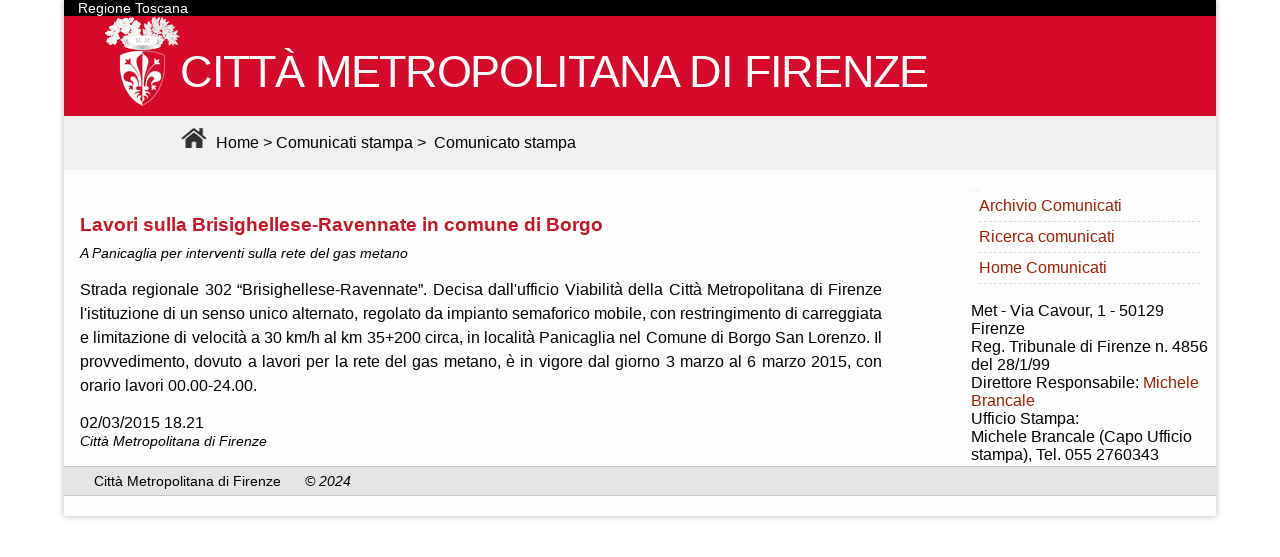

--- FILE ---
content_type: text/html
request_url: http://met.provincia.fi.it/comunicati/comunicato.asp?id=191071
body_size: 7222
content:

<!doctype html>
<html lang="it"  xmlns:fb="http://www.facebook.com/2008/fbml" xmlns:og="http://opengraphprotocol.org/schema/">
<head>
<meta http-equiv="Content-Type" content="text/html; charset=iso-8859-1" />
<meta http-equiv="Content-Language" content="it" />
<link rel="start" href="http://met.cittametropolitana.fi.it"/>
<title>Citt&agrave; Metropolitana di Firenze - Archivio comunicati stampa</title>
<meta name="Keywords" content="Met, Citt&agrave; Metropolitana, Firenze, Citt&agrave; Metropolitana di Firenze, Sito Ufficiale, comunicati stampa, stampa, comunicati, notizie" />
<meta name="Description" content="Sito ufficiale della Citt&agrave; Metropolitana di Firenze. Comunicati Stampa" />

<link rel="stylesheet" type="text/css" href="http://server-nt.provincia.fi.it/conoscenza/css/headerp.css" media="all" />
<link rel="stylesheet" type="text/css" href="http://server-nt.provincia.fi.it/conoscenza/css/conoscenza.css" media="all" />
<!--<link href="https://fonts.googleapis.com/css?family=Titillium+Web" rel="stylesheet"> -->
<style>
@font-face {
font-family: Titillium Web;
src: url(/fonts/TitilliumWeb-Regular.ttf);
}
html{ margin: 0px;  padding:0;   font-size: 100%;}

body{margin:0px; /*font: Georgia, "Times New Roman", Times, serif;*/font-family: 'Titillium Web', sans-serif;  padding:0;}
/*#testata {background: url(http://server-nt.provincia.fi.it/conoscenza/img/sfondoM3.jpg) no-repeat scroll top;	}*/
#testata{background:#D50A28;url(../images/Logo-BN90.png) no-repeat scroll top;}
		@media (max-width: 767px) {
			#testata {
				background-size: 768px auto;
			}
		}
		@media (max-width: 359px) {
			#testata {
				background-size: 360px auto;
			}
		}
#testata .home-link {
    color: #141412;    display: block;  margin: 0px auto;  max-width: 1080px;   /*min-height: 190px; */ height: 100px; overflow: hidden;  padding: 0px 20px 20px 30px;  text-decoration: none; width: 100%;
}
/*.site-title {
    text-transform: uppercase; font-size: 50px;font-weight: 700; letter-spacing: -0.03em;text-shadow: 2px 2px 6px #E0E0E0; font-family: "PT Sans",sans-serif; padding: 58px 0px 10px 15px;}
h1 { font-size: 48px; margin: 33px 0px;}*/
.site-title {font-family: 'Titillium Web', sans-serif; text-transform: uppercase; font-size: 2.8rem;font-weight: 500; letter-spacing: -0.03em; padding: 0px 0px 10px 15px; color:#FFF;}
#wrapper {    position: relative;  max-width: 1152px;  margin: 0px auto; box-shadow: 0px 0px 6px #B4B4B4; background: none repeat scroll 0% 0% #FDFDFD; overflow: hidden;}

#briciola { background-color: #F0F0F0;  margin: 0px auto;  max-width: 1600px;   width: 100%;
    min-height: 40px; margin:-20px /*0px*/ auto 20px auto; padding: .15em 0 .7em 7.0em; vertical-align:middle;
}
#briciola a:link{color:#000;  text-decoration:none;}
#briciola a:visited{color:#000;  text-decoration:none;}
#briciola a:hover{color:#fff; background-color:#000; text-decoration:none;}
#briciola img{padding:10px 5px 0px; height:}

.titCM{color:#141412;font-size:120%;text-shadow: 2px 2px 6px #E0E0E0;
    font-family: "PT Sans",sans-serif;}

a:link{color:#bc1625; text-decoration:none;}
a:visited{color:#bc1625; text-decoration:none;}
a:hover{text-decoration:underline;}

.titolodx {color: #333; background: #fdfdfd; font-family: "PT Sans", sans-serif;  margin: 0; font-size: .813px;    font-weight: bold; letter-spacing: 1px; text-transform: uppercase;}

#comunicati { width: 69.65%;float: left;padding-left:1em; }

#comunicati ul{list-style: none;}
#comunicati li{margin:.5em 0 1em 0;border-bottom: #d9d9d9 1px dashed;line-height:1.5em;}
#comunicati em{font-size: 90%;}
#sidebar {   width: 20.58%;float: right; margin:0 .5em 0 0;}
#sidebar a:link, a:visited{color: #9e1f03; text-decoration:none;}
#sidebar a:hover{color: #1E4052;    text-decoration: underline;    background: #FFFFFF;}
#sidebar li { margin: 0;border-bottom: #d9d9d9 1px dashed; line-height: 30px;}
#sidebar a:hover{color: #1E4052;    text-decoration: underline;    background: #FFFFFF;}
#sidebar ul {margin:0 .5em 0 -2em;    list-style: none;}
#footer {font-size: 90%; line-height: 28px; margin-bottom: 20px; width: 100%; clear: both; margin-top: 0;}
#footer p {height: auto !important; min-height: 28px; padding: 0 0 0 30px; background-color: #E5E5E5;border-bottom: solid 1px #c5c5c5;border-top: solid 1px #c5c5c5;}
#regione{ background-color:#000; color:#FFF; height:1.2; font-size:90%; padding-left:1em;font-family: 'Titillium Web', sans-serif;}
</style>

<style type="text/css" media="all">
<!--
@import url("nuovi.css");
-->
</style>
</head>
<body>

<div id="wrapper">

<!-- testata -->
<!-- <div id="testata">
<a class="home-link" rel="home" title="Città Metropolitana di Firenze" href="http://www.cittametropolitana.fi.it/">
    <h1 class="site-title">Città Metropolitana di Firenze</h1></a> -->
<div id="testata">
<div id="regione">Regione Toscana</div>
<a class="home-link" rel="home" title="Città Metropolitana di Firenze" href="http://www.cittametropolitana.fi.it/"><img src="../images/Logo-BN90.png" alt ="Città Metropolitana di Firenze" style="border:0; float:left; " />
    <h1 class="site-title">CITT&Agrave; METROPOLITANA DI FIRENZE</h1></a>
	<div id="briciola"><a href="http://www.cittametropolitana.fi.it/"><img src="img/home.png" alt ="Home" style="border:0; " />&nbsp;Home</a>&nbsp;&gt;&nbsp;<a href="d.asp" >Comunicati stampa</a>&nbsp;&gt;&nbsp;
	<span class="pagina">Comunicato stampa</span>	&nbsp;
</div>
</div>
<!-- fine testata -->
<section id="comunicati">
 <p><p><strong style='color:#c81627; font-size:120%; line-height:2em;'>Lavori sulla Brisighellese-Ravennate in comune di Borgo</strong><br><em>A Panicaglia per interventi sulla rete del gas metano</em></p><p align='justify' style='line-height:1.5em;'>Strada regionale 302 &#8220;Brisighellese-Ravennate&#8221;. Decisa dall'ufficio Viabilit&#224; della Citt&#224; Metropolitana di Firenze l'istituzione di un senso unico alternato, regolato da impianto semaforico mobile, con restringimento di carreggiata e limitazione di velocit&#224; a 30 km/h al km 35+200 circa, in localit&#224; Panicaglia  nel Comune di Borgo San Lorenzo. Il provvedimento, dovuto a lavori per la rete del gas metano, &#232; in vigore dal giorno 3 marzo al 6 marzo 2015, con orario lavori 00.00-24.00.</p><div id='bloccoImmaginiExtra'></div>02/03/2015 18.21<br><em>Citt&#224; Metropolitana di Firenze</em><p></p>    
</p>
      
 


</section>
<section id="sidebar">
<div class="titolodx"> Indice </div>
<ul>
<li><a href="archivio.asp" > Archivio Comunicati </a></li>
<li><a href="ricerca.asp" > Ricerca comunicati</a></li>
<li><a href="d.asp" >Home Comunicati</a></li>
</ul>
<br>                <span class="tiny">
	  Met - Via Cavour, 1 - 50129 Firenze<br />
	  Reg. Tribunale di Firenze n. 4856 del 28/1/99<br>
	  Direttore Responsabile: <a href="mailto:michele.brancale@cittametropolitana.fi.it">Michele Brancale</a><br>
          
Ufficio Stampa:<br>
	Michele Brancale (Capo Ufficio stampa), Tel. 055 2760343
</section>
<div id="footer"><p>Citt&agrave; Metropolitana di Firenze<em><em> &copy; 2024</em></p></div>
</div>

</body>

</html>

